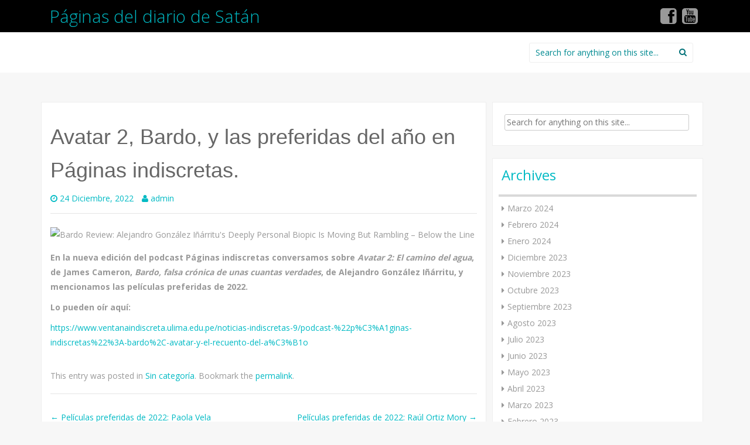

--- FILE ---
content_type: text/html; charset=UTF-8
request_url: http://www.paginas-del-diario-de-satan.com/pdds/?p=7250
body_size: 6604
content:
<!DOCTYPE html>
<html lang="es-PE">
<head>
<meta charset="UTF-8">
<meta name="viewport" content="width=device-width, initial-scale=1">
<title>Avatar 2, Bardo, y las preferidas del año en Páginas indiscretas. | Páginas del diario de Satán</title>
<link rel="profile" href="http://gmpg.org/xfn/11">
<link rel="pingback" href="http://www.paginas-del-diario-de-satan.com/xmlrpc.php">

<link rel='dns-prefetch' href='//maxcdn.bootstrapcdn.com' />
<link rel='dns-prefetch' href='//fonts.googleapis.com' />
<link rel='dns-prefetch' href='//s.w.org' />
<link rel="alternate" type="application/rss+xml" title="Páginas del diario de Satán &raquo; Feed" href="http://www.paginas-del-diario-de-satan.com/pdds" />
<link rel="alternate" type="application/rss+xml" title="Páginas del diario de Satán &raquo; Feed de comentarios" href="http://www.paginas-del-diario-de-satan.com/pdds/?feed=comments-rss2" />
<link rel="alternate" type="application/rss+xml" title="Páginas del diario de Satán &raquo; Avatar 2, Bardo, y las preferidas del año en Páginas indiscretas. Feed de comentarios" href="http://www.paginas-del-diario-de-satan.com/pdds/?feed=rss2&#038;p=7250" />
		<script type="text/javascript">
			window._wpemojiSettings = {"baseUrl":"https:\/\/s.w.org\/images\/core\/emoji\/13.0.0\/72x72\/","ext":".png","svgUrl":"https:\/\/s.w.org\/images\/core\/emoji\/13.0.0\/svg\/","svgExt":".svg","source":{"concatemoji":"http:\/\/www.paginas-del-diario-de-satan.com\/wp-includes\/js\/wp-emoji-release.min.js?ver=5.5.17"}};
			!function(e,a,t){var n,r,o,i=a.createElement("canvas"),p=i.getContext&&i.getContext("2d");function s(e,t){var a=String.fromCharCode;p.clearRect(0,0,i.width,i.height),p.fillText(a.apply(this,e),0,0);e=i.toDataURL();return p.clearRect(0,0,i.width,i.height),p.fillText(a.apply(this,t),0,0),e===i.toDataURL()}function c(e){var t=a.createElement("script");t.src=e,t.defer=t.type="text/javascript",a.getElementsByTagName("head")[0].appendChild(t)}for(o=Array("flag","emoji"),t.supports={everything:!0,everythingExceptFlag:!0},r=0;r<o.length;r++)t.supports[o[r]]=function(e){if(!p||!p.fillText)return!1;switch(p.textBaseline="top",p.font="600 32px Arial",e){case"flag":return s([127987,65039,8205,9895,65039],[127987,65039,8203,9895,65039])?!1:!s([55356,56826,55356,56819],[55356,56826,8203,55356,56819])&&!s([55356,57332,56128,56423,56128,56418,56128,56421,56128,56430,56128,56423,56128,56447],[55356,57332,8203,56128,56423,8203,56128,56418,8203,56128,56421,8203,56128,56430,8203,56128,56423,8203,56128,56447]);case"emoji":return!s([55357,56424,8205,55356,57212],[55357,56424,8203,55356,57212])}return!1}(o[r]),t.supports.everything=t.supports.everything&&t.supports[o[r]],"flag"!==o[r]&&(t.supports.everythingExceptFlag=t.supports.everythingExceptFlag&&t.supports[o[r]]);t.supports.everythingExceptFlag=t.supports.everythingExceptFlag&&!t.supports.flag,t.DOMReady=!1,t.readyCallback=function(){t.DOMReady=!0},t.supports.everything||(n=function(){t.readyCallback()},a.addEventListener?(a.addEventListener("DOMContentLoaded",n,!1),e.addEventListener("load",n,!1)):(e.attachEvent("onload",n),a.attachEvent("onreadystatechange",function(){"complete"===a.readyState&&t.readyCallback()})),(n=t.source||{}).concatemoji?c(n.concatemoji):n.wpemoji&&n.twemoji&&(c(n.twemoji),c(n.wpemoji)))}(window,document,window._wpemojiSettings);
		</script>
		<style type="text/css">
img.wp-smiley,
img.emoji {
	display: inline !important;
	border: none !important;
	box-shadow: none !important;
	height: 1em !important;
	width: 1em !important;
	margin: 0 .07em !important;
	vertical-align: -0.1em !important;
	background: none !important;
	padding: 0 !important;
}
</style>
	<link rel='stylesheet' id='wp-block-library-css'  href='http://www.paginas-del-diario-de-satan.com/wp-includes/css/dist/block-library/style.min.css?ver=5.5.17' type='text/css' media='all' />
<link rel='stylesheet' id='cff-css'  href='http://www.paginas-del-diario-de-satan.com/wp-content/plugins/custom-facebook-feed/css/cff-style.css?ver=2.17' type='text/css' media='all' />
<link rel='stylesheet' id='sb-font-awesome-css'  href='https://maxcdn.bootstrapcdn.com/font-awesome/4.7.0/css/font-awesome.min.css?ver=5.5.17' type='text/css' media='all' />
<link rel='stylesheet' id='mtw-style-css'  href='http://www.paginas-del-diario-de-satan.com/wp-content/plugins/my-twitter-widget/css/mtw-style.css?ver=5.5.17' type='text/css' media='all' />
<link rel='stylesheet' id='inkness-fonts-css'  href='//fonts.googleapis.com/css?family=Open+Sans%3A300%2C400%2C700%2C600&#038;ver=5.5.17' type='text/css' media='all' />
<link rel='stylesheet' id='inkness-basic-style-css'  href='http://www.paginas-del-diario-de-satan.com/wp-content/themes/inkness/style.css?ver=5.5.17' type='text/css' media='all' />
<link rel='stylesheet' id='inkness-layout-css'  href='http://www.paginas-del-diario-de-satan.com/wp-content/themes/inkness/css/layouts/content-sidebar.css?ver=5.5.17' type='text/css' media='all' />
<link rel='stylesheet' id='inkness-bootstrap-style-css'  href='http://www.paginas-del-diario-de-satan.com/wp-content/themes/inkness/css/bootstrap/bootstrap.min.css?ver=5.5.17' type='text/css' media='all' />
<link rel='stylesheet' id='inkness-main-style-css'  href='http://www.paginas-del-diario-de-satan.com/wp-content/themes/inkness/css/skins/main.css?ver=5.5.17' type='text/css' media='all' />
<script type='text/javascript' src='http://www.paginas-del-diario-de-satan.com/wp-includes/js/jquery/jquery.js?ver=1.12.4-wp' id='jquery-core-js'></script>
<script type='text/javascript' src='http://www.paginas-del-diario-de-satan.com/wp-includes/js/hoverIntent.min.js?ver=1.8.1' id='hoverIntent-js'></script>
<script type='text/javascript' src='http://www.paginas-del-diario-de-satan.com/wp-content/themes/inkness/js/superfish.js?ver=5.5.17' id='inkness-superfish-js'></script>
<script type='text/javascript' src='http://www.paginas-del-diario-de-satan.com/wp-content/themes/inkness/js/bootstrap.min.js?ver=5.5.17' id='inkness-bootstrap-js'></script>
<script type='text/javascript' src='http://www.paginas-del-diario-de-satan.com/wp-content/themes/inkness/js/custom.js?ver=5.5.17' id='inkness-custom-js-js'></script>
<link rel="https://api.w.org/" href="http://www.paginas-del-diario-de-satan.com/pdds/index.php?rest_route=/" /><link rel="alternate" type="application/json" href="http://www.paginas-del-diario-de-satan.com/pdds/index.php?rest_route=/wp/v2/posts/7250" /><link rel="EditURI" type="application/rsd+xml" title="RSD" href="http://www.paginas-del-diario-de-satan.com/xmlrpc.php?rsd" />
<link rel="wlwmanifest" type="application/wlwmanifest+xml" href="http://www.paginas-del-diario-de-satan.com/wp-includes/wlwmanifest.xml" /> 
<link rel='prev' title='Películas preferidas de 2022: Paola Vela' href='http://www.paginas-del-diario-de-satan.com/pdds/?p=7248' />
<link rel='next' title='Películas preferidas de 2022: Raúl Ortiz Mory' href='http://www.paginas-del-diario-de-satan.com/pdds/?p=7253' />
<meta name="generator" content="WordPress 5.5.17" />
<link rel="canonical" href="http://www.paginas-del-diario-de-satan.com/pdds/?p=7250" />
<link rel='shortlink' href='http://www.paginas-del-diario-de-satan.com/pdds/?p=7250' />
<link rel="alternate" type="application/json+oembed" href="http://www.paginas-del-diario-de-satan.com/pdds/index.php?rest_route=%2Foembed%2F1.0%2Fembed&#038;url=http%3A%2F%2Fwww.paginas-del-diario-de-satan.com%2Fpdds%2F%3Fp%3D7250" />
<link rel="alternate" type="text/xml+oembed" href="http://www.paginas-del-diario-de-satan.com/pdds/index.php?rest_route=%2Foembed%2F1.0%2Fembed&#038;url=http%3A%2F%2Fwww.paginas-del-diario-de-satan.com%2Fpdds%2F%3Fp%3D7250&#038;format=xml" />
<style type="text/css">.mtw_footer .twitter_widget_footer_logo img{ display: none; }.mtw_twitter_username h3{ display: none; } .mtw_container{ width:290px !important; }.mtw_tweets{ height:300px !important; }.mtw_container{ background:#c4deeb !important; }.mtw_twitter_username p a,.mtw_twitter_username h3 a,.mtw_footer .twitter_widget_footer_link a{ color:#3d2c3d !important; }.mtw_tweets{ background:#eaf6fd !important; }.mtw_tweets li p{ color:#816666 !important; }.mtw_tweets li a,.mtw_tweets li p a{ color:#497da8 !important; }</style><style></style>
<style type="text/css" id="custom-background-css">body.custom-background{ background-color: #f7f7f7; }</style>
</head>

<body class="post-template-default single single-post postid-7250 single-format-standard">
<div id="parallax-bg"></div>
<div id="page" class="hfeed site">
		<div id="header-top">
		<header id="masthead" class="site-header row container" role="banner">
			<div class="site-branding col-md-6 col-xs-12">
							<h1 class="site-title"><a href="http://www.paginas-del-diario-de-satan.com/pdds/" title="Páginas del diario de Satán" rel="home">Páginas del diario de Satán</a></h1> 
						</div>	
			
			<div id="social-icons" class="col-md-5 col-xs-12">
			    				 <a target="_blank" href="https://www.facebook.com/paginasdeldiariodesatan?ref=aymt_homepage_panel" title="Facebook" ><i class="social-icon fa fa-facebook-square"></i></a>
	             	            	             	             	             	             	             	             				 <a target="_blank" href="https://www.youtube.com/channel/UC6FTbSCTkHYCDuz85hYyVug" title="YouTube" ><i class="social-icon fa fa-youtube-square"></i></a>
	             	                      
	</div>
						
		</header><!-- #masthead -->
	</div>
	
	<div id="header-2">
		<div class="container">
		<div class="default-nav-wrapper col-md-8 col-xs-12"> 	
		   <nav id="site-navigation" class="main-navigation" role="navigation">
	         <div id="nav-container">
				<h1 class="menu-toggle"></h1>
				<div class="screen-reader-text skip-link"><a href="#content" title="Skip to content">Skip to content</a></div>
	
				<div class="menu-principal-container"><ul id="menu-principal" class="menu"><li id="menu-item-1905" class="menu-item menu-item-type-post_type menu-item-object-page menu-item-1905"><a href="http://www.paginas-del-diario-de-satan.com/pdds/?page_id=2">Podcast</a></li>
<li id="menu-item-1920" class="menu-item menu-item-type-taxonomy menu-item-object-category menu-item-1920"><a href="http://www.paginas-del-diario-de-satan.com/pdds/?cat=6">Festivales</a></li>
<li id="menu-item-1921" class="menu-item menu-item-type-taxonomy menu-item-object-category menu-item-1921"><a href="http://www.paginas-del-diario-de-satan.com/pdds/?cat=3">Cine Peruano</a></li>
<li id="menu-item-1922" class="menu-item menu-item-type-taxonomy menu-item-object-category menu-item-1922"><a href="http://www.paginas-del-diario-de-satan.com/pdds/?cat=11">Estrenos</a></li>
<li id="menu-item-1948" class="menu-item menu-item-type-post_type menu-item-object-page menu-item-has-children menu-item-1948"><a href="http://www.paginas-del-diario-de-satan.com/pdds/?page_id=1946">Páginas de cine para visitar</a>
<ul class="sub-menu">
	<li id="menu-item-1941" class="menu-item menu-item-type-custom menu-item-object-custom menu-item-1941"><a href="http://www.cinencuentro.com/">Cinencuentro</a></li>
	<li id="menu-item-1942" class="menu-item menu-item-type-custom menu-item-object-custom menu-item-1942"><a href="http://www.davidbordwell.net/blog/">David Bordwell´s</a></li>
	<li id="menu-item-1940" class="menu-item menu-item-type-custom menu-item-object-custom menu-item-1940"><a href="http://desistfilm.com/">Desistfilm</a></li>
	<li id="menu-item-1944" class="menu-item menu-item-type-custom menu-item-object-custom menu-item-1944"><a href="http://www.jonathanrosenbaum.net/">Jonathan Rosenbaum</a></li>
	<li id="menu-item-1945" class="menu-item menu-item-type-custom menu-item-object-custom menu-item-1945"><a href="http://miradasdecine.es/">Miradas de cine</a></li>
	<li id="menu-item-1943" class="menu-item menu-item-type-custom menu-item-object-custom menu-item-1943"><a href="http://www.otroscines.com/">Otros cines</a></li>
	<li id="menu-item-1939" class="menu-item menu-item-type-custom menu-item-object-custom menu-item-1939"><a href="http://sensesofcinema.com/">Senses of cinema</a></li>
</ul>
</li>
</ul></div>	          </div>  
			</nav><!-- #site-navigation -->
		  </div>
		  
		<div id="top-search" class="col-md-4 col-xs-12">
			<form role="search" method="get" class="row search-form" action="http://www.paginas-del-diario-de-satan.com/pdds/">
	<div class="search-form">
	<label>
		<span class="screen-reader-text">Search for:</span>
		<input type="text" class="search-field" placeholder="Search for anything on this site..." value="" name="s">
	</label>
	<button type="submit" class="btn btn-default search-submit"><i class="fa fa-search"> </i></button>
	</div>
</form>
		</div>
		</div>
	</div>

		
		<div id="content" class="site-content row clearfix clear">
		<div class="container col-md-12"> 

	<div id="primary" class="content-area col-md-8">
		<main id="main" class="site-main" role="main">

		
			
<article id="post-7250" class="post-7250 post type-post status-publish format-standard hentry category-sin-categoria">
	<header class="entry-header">
		<h1 class="entry-title">Avatar 2, Bardo, y las preferidas del año en Páginas indiscretas.</h1>

		<div class="entry-meta">
			<span class="posted-on"><i class="fa fa-clock-o"> </i> <a href="http://www.paginas-del-diario-de-satan.com/pdds/?p=7250" rel="bookmark"><time class="entry-date published" datetime="2022-12-24T11:18:22+00:00">24 Diciembre, 2022</time><time class="updated" datetime="2022-12-24T11:26:39+00:00">24 Diciembre, 2022</time></a></span> <span class="byline"> <i class="fa fa-user"> </i> <span class="author vcard"><a class="url fn n" href="http://www.paginas-del-diario-de-satan.com/pdds/?author=1">admin</a></span></span>		</div><!-- .entry-meta -->
	</header><!-- .entry-header -->

	<div class="entry-content">
					
<figure class="wp-block-image"><img src="https://www.btlnews.com/wp-content/uploads/2022/09/bardo-netflix-1.jpg" alt="Bardo Review: Alejandro González Iñárritu's Deeply Personal Biopic Is  Moving But Rambling – Below the Line"/></figure>



<p><strong>En la nueva edición del podcast Páginas indiscretas conversamos sobre <em>Avatar 2: El camino del agua</em>, de James Cameron, <em>Bardo, falsa crónica de unas cuantas verdades</em>, de Alejandro González Iñárritu, y mencionamos las películas preferidas de 2022.   </strong></p>



<p><strong>Lo pueden oír aquí: </strong></p>



<p><a href="https://www.ventanaindiscreta.ulima.edu.pe/noticias-indiscretas-9/podcast-%22p%C3%A1ginas-indiscretas%22%3A-bardo%2C-avatar-y-el-recuento-del-a%C3%B1o" data-type="URL" data-id="https://www.ventanaindiscreta.ulima.edu.pe/noticias-indiscretas-9/podcast-%22p%C3%A1ginas-indiscretas%22%3A-bardo%2C-avatar-y-el-recuento-del-a%C3%B1o">https://www.ventanaindiscreta.ulima.edu.pe/noticias-indiscretas-9/podcast-%22p%C3%A1ginas-indiscretas%22%3A-bardo%2C-avatar-y-el-recuento-del-a%C3%B1o</a></p>
	</div><!-- .entry-content -->

	<footer class="entry-meta">
		This entry was posted in <a href="http://www.paginas-del-diario-de-satan.com/pdds/?cat=1" rel="category">Sin categoría</a>. Bookmark the <a href="http://www.paginas-del-diario-de-satan.com/pdds/?p=7250" rel="bookmark">permalink</a>.
			</footer><!-- .entry-meta -->
</article><!-- #post-## -->

				<nav role="navigation" id="nav-below" class="post-navigation">
		<h1 class="screen-reader-text">Post navigation</h1>

	
		<div class="nav-previous"><a href="http://www.paginas-del-diario-de-satan.com/pdds/?p=7248" rel="prev"><span class="meta-nav">&larr;</span> Películas preferidas de 2022: Paola Vela</a></div>		<div class="nav-next"><a href="http://www.paginas-del-diario-de-satan.com/pdds/?p=7253" rel="next">Películas preferidas de 2022: Raúl Ortiz Mory <span class="meta-nav">&rarr;</span></a></div>
	
	</nav><!-- #nav-below -->
	
			
	<div id="comments" class="comments-area">

	
	
		
	
	
		<div id="respond" class="comment-respond">
		<h3 id="reply-title" class="comment-reply-title">Agregue un comentario <small><a rel="nofollow" id="cancel-comment-reply-link" href="/pdds/?p=7250#respond" style="display:none;">Cancelar respuesta</a></small></h3><form action="http://www.paginas-del-diario-de-satan.com/wp-comments-post.php" method="post" id="commentform" class="comment-form"><p class="comment-notes"><span id="email-notes">Su dirección de correo no se hará público.</span> Los campos requeridos están marcados <span class="required">*</span></p><div class="form-group"><label for="comment">Comment</label><textarea id="comment" class="form-control" name="comment" cols="45" rows="8" aria-required="true"></textarea></div> <div class="form-group"><label for="author">Name</label> <span class="required">*</span><input id="author" name="author" class="form-control" type="text" value="" size="30" aria-required='true' /></div>
<div class="form-group"><label for="email">Email</label> <span class="required">*</span><input id="email" name="email" class="form-control" type="text" value="" size="30" aria-required='true' /></div>
<div class="form-group><label for="url">Website</label><input id="url" name="url" class="form-control" type="text" value="" size="30" /></div>
<p class="comment-form-cookies-consent"><input id="wp-comment-cookies-consent" name="wp-comment-cookies-consent" type="checkbox" value="yes" /> <label for="wp-comment-cookies-consent">Grabar mi nombre, correo y página web en este navegador para la próxima vez que comente.</label></p>
<p class="form-submit"><input name="submit" type="submit" id="submit" class="submit" value="Publicar comentario" /> <input type='hidden' name='comment_post_ID' value='7250' id='comment_post_ID' />
<input type='hidden' name='comment_parent' id='comment_parent' value='0' />
</p></form>	</div><!-- #respond -->
	
</div><!-- #comments -->

		
		</main><!-- #main -->
	</div><!-- #primary -->

	<div id="secondary" class="widget-area col-md-4" role="complementary">
				
			<aside id="search" class="widget widget_search">
				<form role="search" method="get" class="row search-form" action="http://www.paginas-del-diario-de-satan.com/pdds/">
	<div class="search-form">
	<label>
		<span class="screen-reader-text">Search for:</span>
		<input type="text" class="search-field" placeholder="Search for anything on this site..." value="" name="s">
	</label>
	<button type="submit" class="btn btn-default search-submit"><i class="fa fa-search"> </i></button>
	</div>
</form>
			</aside>

			<aside id="archives" class="widget">
				<h1 class="widget-title">Archives</h1>
				<ul>
						<li><a href='http://www.paginas-del-diario-de-satan.com/pdds/?m=202403'>Marzo 2024</a></li>
	<li><a href='http://www.paginas-del-diario-de-satan.com/pdds/?m=202402'>Febrero 2024</a></li>
	<li><a href='http://www.paginas-del-diario-de-satan.com/pdds/?m=202401'>Enero 2024</a></li>
	<li><a href='http://www.paginas-del-diario-de-satan.com/pdds/?m=202312'>Diciembre 2023</a></li>
	<li><a href='http://www.paginas-del-diario-de-satan.com/pdds/?m=202311'>Noviembre 2023</a></li>
	<li><a href='http://www.paginas-del-diario-de-satan.com/pdds/?m=202310'>Octubre 2023</a></li>
	<li><a href='http://www.paginas-del-diario-de-satan.com/pdds/?m=202309'>Septiembre 2023</a></li>
	<li><a href='http://www.paginas-del-diario-de-satan.com/pdds/?m=202308'>Agosto 2023</a></li>
	<li><a href='http://www.paginas-del-diario-de-satan.com/pdds/?m=202307'>Julio 2023</a></li>
	<li><a href='http://www.paginas-del-diario-de-satan.com/pdds/?m=202306'>Junio 2023</a></li>
	<li><a href='http://www.paginas-del-diario-de-satan.com/pdds/?m=202305'>Mayo 2023</a></li>
	<li><a href='http://www.paginas-del-diario-de-satan.com/pdds/?m=202304'>Abril 2023</a></li>
	<li><a href='http://www.paginas-del-diario-de-satan.com/pdds/?m=202303'>Marzo 2023</a></li>
	<li><a href='http://www.paginas-del-diario-de-satan.com/pdds/?m=202302'>Febrero 2023</a></li>
	<li><a href='http://www.paginas-del-diario-de-satan.com/pdds/?m=202301'>Enero 2023</a></li>
	<li><a href='http://www.paginas-del-diario-de-satan.com/pdds/?m=202212'>Diciembre 2022</a></li>
	<li><a href='http://www.paginas-del-diario-de-satan.com/pdds/?m=202211'>Noviembre 2022</a></li>
	<li><a href='http://www.paginas-del-diario-de-satan.com/pdds/?m=202210'>Octubre 2022</a></li>
	<li><a href='http://www.paginas-del-diario-de-satan.com/pdds/?m=202209'>Septiembre 2022</a></li>
	<li><a href='http://www.paginas-del-diario-de-satan.com/pdds/?m=202208'>Agosto 2022</a></li>
	<li><a href='http://www.paginas-del-diario-de-satan.com/pdds/?m=202207'>Julio 2022</a></li>
	<li><a href='http://www.paginas-del-diario-de-satan.com/pdds/?m=202206'>Junio 2022</a></li>
	<li><a href='http://www.paginas-del-diario-de-satan.com/pdds/?m=202205'>Mayo 2022</a></li>
	<li><a href='http://www.paginas-del-diario-de-satan.com/pdds/?m=202204'>Abril 2022</a></li>
	<li><a href='http://www.paginas-del-diario-de-satan.com/pdds/?m=202203'>Marzo 2022</a></li>
	<li><a href='http://www.paginas-del-diario-de-satan.com/pdds/?m=202202'>Febrero 2022</a></li>
	<li><a href='http://www.paginas-del-diario-de-satan.com/pdds/?m=202201'>Enero 2022</a></li>
	<li><a href='http://www.paginas-del-diario-de-satan.com/pdds/?m=202112'>Diciembre 2021</a></li>
	<li><a href='http://www.paginas-del-diario-de-satan.com/pdds/?m=202111'>Noviembre 2021</a></li>
	<li><a href='http://www.paginas-del-diario-de-satan.com/pdds/?m=202110'>Octubre 2021</a></li>
	<li><a href='http://www.paginas-del-diario-de-satan.com/pdds/?m=202109'>Septiembre 2021</a></li>
	<li><a href='http://www.paginas-del-diario-de-satan.com/pdds/?m=202108'>Agosto 2021</a></li>
	<li><a href='http://www.paginas-del-diario-de-satan.com/pdds/?m=202107'>Julio 2021</a></li>
	<li><a href='http://www.paginas-del-diario-de-satan.com/pdds/?m=202106'>Junio 2021</a></li>
	<li><a href='http://www.paginas-del-diario-de-satan.com/pdds/?m=202105'>Mayo 2021</a></li>
	<li><a href='http://www.paginas-del-diario-de-satan.com/pdds/?m=202104'>Abril 2021</a></li>
	<li><a href='http://www.paginas-del-diario-de-satan.com/pdds/?m=202103'>Marzo 2021</a></li>
	<li><a href='http://www.paginas-del-diario-de-satan.com/pdds/?m=202102'>Febrero 2021</a></li>
	<li><a href='http://www.paginas-del-diario-de-satan.com/pdds/?m=202101'>Enero 2021</a></li>
	<li><a href='http://www.paginas-del-diario-de-satan.com/pdds/?m=202012'>Diciembre 2020</a></li>
	<li><a href='http://www.paginas-del-diario-de-satan.com/pdds/?m=202011'>Noviembre 2020</a></li>
	<li><a href='http://www.paginas-del-diario-de-satan.com/pdds/?m=202010'>Octubre 2020</a></li>
	<li><a href='http://www.paginas-del-diario-de-satan.com/pdds/?m=202009'>Septiembre 2020</a></li>
	<li><a href='http://www.paginas-del-diario-de-satan.com/pdds/?m=202008'>Agosto 2020</a></li>
	<li><a href='http://www.paginas-del-diario-de-satan.com/pdds/?m=202007'>Julio 2020</a></li>
	<li><a href='http://www.paginas-del-diario-de-satan.com/pdds/?m=202006'>Junio 2020</a></li>
	<li><a href='http://www.paginas-del-diario-de-satan.com/pdds/?m=202005'>Mayo 2020</a></li>
	<li><a href='http://www.paginas-del-diario-de-satan.com/pdds/?m=202004'>Abril 2020</a></li>
	<li><a href='http://www.paginas-del-diario-de-satan.com/pdds/?m=202003'>Marzo 2020</a></li>
	<li><a href='http://www.paginas-del-diario-de-satan.com/pdds/?m=202002'>Febrero 2020</a></li>
	<li><a href='http://www.paginas-del-diario-de-satan.com/pdds/?m=202001'>Enero 2020</a></li>
	<li><a href='http://www.paginas-del-diario-de-satan.com/pdds/?m=201912'>Diciembre 2019</a></li>
	<li><a href='http://www.paginas-del-diario-de-satan.com/pdds/?m=201911'>Noviembre 2019</a></li>
	<li><a href='http://www.paginas-del-diario-de-satan.com/pdds/?m=201910'>Octubre 2019</a></li>
	<li><a href='http://www.paginas-del-diario-de-satan.com/pdds/?m=201909'>Septiembre 2019</a></li>
	<li><a href='http://www.paginas-del-diario-de-satan.com/pdds/?m=201908'>Agosto 2019</a></li>
	<li><a href='http://www.paginas-del-diario-de-satan.com/pdds/?m=201907'>Julio 2019</a></li>
	<li><a href='http://www.paginas-del-diario-de-satan.com/pdds/?m=201906'>Junio 2019</a></li>
	<li><a href='http://www.paginas-del-diario-de-satan.com/pdds/?m=201905'>Mayo 2019</a></li>
	<li><a href='http://www.paginas-del-diario-de-satan.com/pdds/?m=201904'>Abril 2019</a></li>
	<li><a href='http://www.paginas-del-diario-de-satan.com/pdds/?m=201903'>Marzo 2019</a></li>
	<li><a href='http://www.paginas-del-diario-de-satan.com/pdds/?m=201902'>Febrero 2019</a></li>
	<li><a href='http://www.paginas-del-diario-de-satan.com/pdds/?m=201901'>Enero 2019</a></li>
	<li><a href='http://www.paginas-del-diario-de-satan.com/pdds/?m=201812'>Diciembre 2018</a></li>
	<li><a href='http://www.paginas-del-diario-de-satan.com/pdds/?m=201811'>Noviembre 2018</a></li>
	<li><a href='http://www.paginas-del-diario-de-satan.com/pdds/?m=201810'>Octubre 2018</a></li>
	<li><a href='http://www.paginas-del-diario-de-satan.com/pdds/?m=201809'>Septiembre 2018</a></li>
	<li><a href='http://www.paginas-del-diario-de-satan.com/pdds/?m=201808'>Agosto 2018</a></li>
	<li><a href='http://www.paginas-del-diario-de-satan.com/pdds/?m=201807'>Julio 2018</a></li>
	<li><a href='http://www.paginas-del-diario-de-satan.com/pdds/?m=201806'>Junio 2018</a></li>
	<li><a href='http://www.paginas-del-diario-de-satan.com/pdds/?m=201805'>Mayo 2018</a></li>
	<li><a href='http://www.paginas-del-diario-de-satan.com/pdds/?m=201803'>Marzo 2018</a></li>
	<li><a href='http://www.paginas-del-diario-de-satan.com/pdds/?m=201802'>Febrero 2018</a></li>
	<li><a href='http://www.paginas-del-diario-de-satan.com/pdds/?m=201801'>Enero 2018</a></li>
	<li><a href='http://www.paginas-del-diario-de-satan.com/pdds/?m=201712'>Diciembre 2017</a></li>
	<li><a href='http://www.paginas-del-diario-de-satan.com/pdds/?m=201711'>Noviembre 2017</a></li>
	<li><a href='http://www.paginas-del-diario-de-satan.com/pdds/?m=201710'>Octubre 2017</a></li>
	<li><a href='http://www.paginas-del-diario-de-satan.com/pdds/?m=201709'>Septiembre 2017</a></li>
	<li><a href='http://www.paginas-del-diario-de-satan.com/pdds/?m=201708'>Agosto 2017</a></li>
	<li><a href='http://www.paginas-del-diario-de-satan.com/pdds/?m=201707'>Julio 2017</a></li>
	<li><a href='http://www.paginas-del-diario-de-satan.com/pdds/?m=201706'>Junio 2017</a></li>
	<li><a href='http://www.paginas-del-diario-de-satan.com/pdds/?m=201705'>Mayo 2017</a></li>
	<li><a href='http://www.paginas-del-diario-de-satan.com/pdds/?m=201704'>Abril 2017</a></li>
	<li><a href='http://www.paginas-del-diario-de-satan.com/pdds/?m=201703'>Marzo 2017</a></li>
	<li><a href='http://www.paginas-del-diario-de-satan.com/pdds/?m=201702'>Febrero 2017</a></li>
	<li><a href='http://www.paginas-del-diario-de-satan.com/pdds/?m=201701'>Enero 2017</a></li>
	<li><a href='http://www.paginas-del-diario-de-satan.com/pdds/?m=201612'>Diciembre 2016</a></li>
	<li><a href='http://www.paginas-del-diario-de-satan.com/pdds/?m=201611'>Noviembre 2016</a></li>
	<li><a href='http://www.paginas-del-diario-de-satan.com/pdds/?m=201610'>Octubre 2016</a></li>
	<li><a href='http://www.paginas-del-diario-de-satan.com/pdds/?m=201609'>Septiembre 2016</a></li>
	<li><a href='http://www.paginas-del-diario-de-satan.com/pdds/?m=201608'>Agosto 2016</a></li>
	<li><a href='http://www.paginas-del-diario-de-satan.com/pdds/?m=201607'>Julio 2016</a></li>
	<li><a href='http://www.paginas-del-diario-de-satan.com/pdds/?m=201606'>Junio 2016</a></li>
	<li><a href='http://www.paginas-del-diario-de-satan.com/pdds/?m=201605'>Mayo 2016</a></li>
	<li><a href='http://www.paginas-del-diario-de-satan.com/pdds/?m=201604'>Abril 2016</a></li>
	<li><a href='http://www.paginas-del-diario-de-satan.com/pdds/?m=201603'>Marzo 2016</a></li>
	<li><a href='http://www.paginas-del-diario-de-satan.com/pdds/?m=201602'>Febrero 2016</a></li>
	<li><a href='http://www.paginas-del-diario-de-satan.com/pdds/?m=201601'>Enero 2016</a></li>
	<li><a href='http://www.paginas-del-diario-de-satan.com/pdds/?m=201512'>Diciembre 2015</a></li>
	<li><a href='http://www.paginas-del-diario-de-satan.com/pdds/?m=201511'>Noviembre 2015</a></li>
	<li><a href='http://www.paginas-del-diario-de-satan.com/pdds/?m=201510'>Octubre 2015</a></li>
	<li><a href='http://www.paginas-del-diario-de-satan.com/pdds/?m=201509'>Septiembre 2015</a></li>
	<li><a href='http://www.paginas-del-diario-de-satan.com/pdds/?m=201508'>Agosto 2015</a></li>
	<li><a href='http://www.paginas-del-diario-de-satan.com/pdds/?m=201507'>Julio 2015</a></li>
	<li><a href='http://www.paginas-del-diario-de-satan.com/pdds/?m=201506'>Junio 2015</a></li>
	<li><a href='http://www.paginas-del-diario-de-satan.com/pdds/?m=201505'>Mayo 2015</a></li>
	<li><a href='http://www.paginas-del-diario-de-satan.com/pdds/?m=201504'>Abril 2015</a></li>
	<li><a href='http://www.paginas-del-diario-de-satan.com/pdds/?m=201503'>Marzo 2015</a></li>
	<li><a href='http://www.paginas-del-diario-de-satan.com/pdds/?m=201502'>Febrero 2015</a></li>
	<li><a href='http://www.paginas-del-diario-de-satan.com/pdds/?m=201501'>Enero 2015</a></li>
	<li><a href='http://www.paginas-del-diario-de-satan.com/pdds/?m=201412'>Diciembre 2014</a></li>
	<li><a href='http://www.paginas-del-diario-de-satan.com/pdds/?m=201411'>Noviembre 2014</a></li>
	<li><a href='http://www.paginas-del-diario-de-satan.com/pdds/?m=201410'>Octubre 2014</a></li>
	<li><a href='http://www.paginas-del-diario-de-satan.com/pdds/?m=201409'>Septiembre 2014</a></li>
	<li><a href='http://www.paginas-del-diario-de-satan.com/pdds/?m=201408'>Agosto 2014</a></li>
	<li><a href='http://www.paginas-del-diario-de-satan.com/pdds/?m=201407'>Julio 2014</a></li>
	<li><a href='http://www.paginas-del-diario-de-satan.com/pdds/?m=201406'>Junio 2014</a></li>
	<li><a href='http://www.paginas-del-diario-de-satan.com/pdds/?m=201405'>Mayo 2014</a></li>
	<li><a href='http://www.paginas-del-diario-de-satan.com/pdds/?m=201404'>Abril 2014</a></li>
	<li><a href='http://www.paginas-del-diario-de-satan.com/pdds/?m=201403'>Marzo 2014</a></li>
	<li><a href='http://www.paginas-del-diario-de-satan.com/pdds/?m=201402'>Febrero 2014</a></li>
	<li><a href='http://www.paginas-del-diario-de-satan.com/pdds/?m=201401'>Enero 2014</a></li>
	<li><a href='http://www.paginas-del-diario-de-satan.com/pdds/?m=201312'>Diciembre 2013</a></li>
	<li><a href='http://www.paginas-del-diario-de-satan.com/pdds/?m=201311'>Noviembre 2013</a></li>
	<li><a href='http://www.paginas-del-diario-de-satan.com/pdds/?m=201310'>Octubre 2013</a></li>
	<li><a href='http://www.paginas-del-diario-de-satan.com/pdds/?m=201309'>Septiembre 2013</a></li>
	<li><a href='http://www.paginas-del-diario-de-satan.com/pdds/?m=201308'>Agosto 2013</a></li>
	<li><a href='http://www.paginas-del-diario-de-satan.com/pdds/?m=201307'>Julio 2013</a></li>
	<li><a href='http://www.paginas-del-diario-de-satan.com/pdds/?m=201306'>Junio 2013</a></li>
	<li><a href='http://www.paginas-del-diario-de-satan.com/pdds/?m=201305'>Mayo 2013</a></li>
	<li><a href='http://www.paginas-del-diario-de-satan.com/pdds/?m=201304'>Abril 2013</a></li>
				</ul>
			</aside>

			<aside id="meta" class="widget">
				<h1 class="widget-title">Meta</h1>
				<ul>
										<li><a href="http://www.paginas-del-diario-de-satan.com/wp-login.php">Iniciar sesión</a></li>
									</ul>
			</aside>

			</div><!-- #secondary -->
	<div id="footer-sidebar" class="widget-area col-md-12" role="complementary">
						<div class="footer-column col-md-4"> <aside id="text-2" class="widget widget_text"><h1 class="widget-title">Facebook</h1>			<div class="textwidget"><div class="cff-wrapper"><div id="cff" data-char="400" class=" cff-default-styles" ><section class="cff-likebox cff-top" ><iframe src="" data-likebox-id="paginasdeldiariodesatan" data-likebox-width="300" data-likebox-header="false" data-hide-cover="false" data-hide-cta="false" data-likebox-faces="true" data-locale="es_LA" style="border:none;overflow:hidden" scrolling="no" allowTransparency="true" allow="encrypted-media" class="fb_iframe_widget"></iframe></section><div class="cff-error-msg"><p><i class="fa fa-lock" aria-hidden="true" style="margin-right: 5px;"></i><b>This message is only visible to admins.</b><br /><p>Problem displaying Facebook posts.<br/><a href="javascript:void(0);" id="cff-show-error" onclick="cffShowError()">Click to show error</a><script type="text/javascript">function cffShowError() { document.getElementById("cff-error-reason").style.display = "block"; document.getElementById("cff-show-error").style.display = "none"; }</script></p><div id="cff-error-reason"><b>Error:</b> Server configuration issue</div></div></div><div class="cff-clear"></div></div><style>#cff .cff-post-text a{ color: #0609d1; }</style></div>
		</aside> </div> 		<div class="footer-column col-md-4"> <aside id="mtw_twitter_widget-2" class="widget widget_mtw_twitter_widget"><h1 class="widget-title">Twitter</h1>

--- FILE ---
content_type: text/javascript
request_url: http://www.paginas-del-diario-de-satan.com/wp-content/themes/inkness/js/custom.js?ver=5.5.17
body_size: 715
content:
!function(a){a.fn.equalHeights=function(){var b=0,c=a(this);return c.each(function(){var c=a(this).innerHeight();c>b&&(b=c)}),c.css("height",b)},a("[data-equal]").each(function(){var b=a(this),c=b.data("equal");b.find(c).equalHeights()})}(jQuery);    
jQuery(document).ready(function() {
	//Set up the Slider 
	if (jQuery(window).width() > 991 ) {
		setTimeout(function() {
			for (var i = 0; i < 15; i++) {
				jQuery('#primary-home .row-'+i+' article').equalHeights();
				}
	      }, 1250);
	 }     				

	jQuery('.main-navigation .menu ul').superfish({
			delay:       1000,                            // 1 second avoids dropdown from suddenly disappearing
			animation:   {opacity:'show'},  			  // fade-in and slide-down animation
			speed:       'fast',                          // faster animation speed
			autoArrows:  false                            // disable generation of arrow mark-up
		});
	
	jQuery('.menu-toggle').toggle(function() {
		jQuery('#site-navigation ul.menu').slideDown();
		jQuery('#site-navigation div.menu').fadeIn();
	},
	function() {
		jQuery('#site-navigation ul.menu').hide();
		jQuery('#site-navigation div.menu').hide();
	});
		
	jQuery(window).bind('scroll', function(e) {
		hefct();
	});		
	
	if (jQuery(window).width() > 992 ) {
		       //  jQuery('#primary-home article').css( 'height', jQuery(this).parent('.row').height() ); 
		       //  jQuery('#primary-home article').css( 'height', jQuery(this).parent('.row').height() );
	       }  
});
function hefct() {
	var scrollPosition = jQuery(window).scrollTop();
	jQuery('#parallax-bg').css('top', (0 - (scrollPosition * .2)) + 'px');
}	